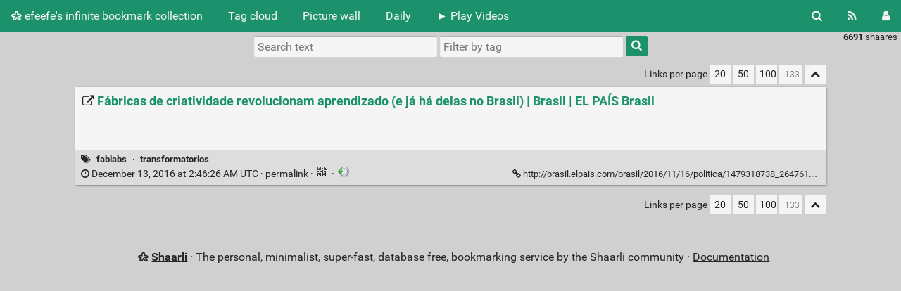

--- FILE ---
content_type: text/html; charset=utf-8
request_url: https://links.efeefe.me/?W-oWTg
body_size: 16572
content:
<!DOCTYPE html>
<html>
<head>
  <title>Fábricas de criatividade revolucionam aprendizado (e já há delas no Brasil) | Brasil | EL PAÍS Brasil - efeefe's infinite bookmark collection</title>
<meta http-equiv="Content-Type" content="text/html; charset=utf-8" />
<meta name="format-detection" content="telephone=no" />
<meta name="viewport" content="width=device-width, initial-scale=1">
<meta name="referrer" content="same-origin">
<link rel="alternate" type="application/atom+xml" href="https://links.efeefe.me/?do=atom" title="ATOM Feed" />
<link rel="alternate" type="application/rss+xml" href="https://links.efeefe.me/?do=rss" title="RSS Feed" />
<link href="tpl/default/./img/favicon.png" rel="shortcut icon" type="image/png" />
<link href="tpl/default/./img/apple-touch-icon.png" rel="apple-touch-icon" sizes="180x180" />
<link type="text/css" rel="stylesheet" href="tpl/default/./css/shaarli.min.css?v=5a42621f59fe2025d634238ac157f3ad1b9ef742bd4643952dc1010eed60df82" />

  <link type="text/css" rel="stylesheet" href="plugins/qrcode/qrcode.css?v=5a42621f59fe2025d634238ac157f3ad1b9ef742bd4643952dc1010eed60df82"/>


<link rel="search" type="application/opensearchdescription+xml" href="?do=opensearch" title="Shaarli search - efeefe's infinite bookmark collection"/>

  
  <meta property="og:title" content="Fábricas de criatividade revolucionam aprendizado (e já há delas no Brasil) | Brasil | EL PAÍS Brasil" />
  <meta property="og:type" content="article" />
  <meta property="og:url" content="https://links.efeefe.me/?W-oWTg" />
  
  <meta property="og:description" content="" />
  
    <meta property="og:image" content="https://links.efeefe.me/cache/thumb/11893e6acaca6d6a53eb2dd69c07edc5/7a1a101ad783e9a39285f991e377825d10ee2215125901.jpg" />
  
  
    <meta property="article:published_time" content="2016-12-13T02:46:26+00:00" />
    
  
  
    <meta property="article:tag" content="fablabs" />
  
    <meta property="article:tag" content="transformatorios" />
  


</head>
<body>
<div class="shaarli-menu pure-g" id="shaarli-menu">
  <div class="pure-u-lg-0 pure-u-1">
    <div class="pure-menu">
     <header role="banner">
      <a href="?" class="pure-menu-link shaarli-title" id="shaarli-title-mobile">
        <i class="fa fa-shaarli" aria-hidden="true"></i>
        efeefe's infinite bookmark collection
      </a>
      </header>
      <a href="#" class="menu-toggle" id="menu-toggle" aria-label="Menu"><s class="bar" aria-hidden="true"></s><s class="bar" aria-hidden="true"></s></a>
    </div>
  </div>
  <div class="pure-u-1">
    <div class="pure-menu menu-transform pure-menu-horizontal pure-g">
      <ul class="pure-menu-list pure-u-lg-5-6 pure-u-1">
        <li class="pure-menu-item pure-u-0 pure-u-lg-visible">
          <a href="?" class="pure-menu-link shaarli-title" id="shaarli-title-desktop">
            <i class="fa fa-shaarli" aria-hidden="true"></i>
            efeefe's infinite bookmark collection
          </a>
        </li>
        
        <li class="pure-menu-item" id="shaarli-menu-tags">
          <a href="?do=tagcloud" class="pure-menu-link">Tag cloud</a>
        </li>
        
          <li class="pure-menu-item" id="shaarli-menu-picwall">
            <a href="?do=picwall" class="pure-menu-link">Picture wall</a>
          </li>
        
        <li class="pure-menu-item" id="shaarli-menu-daily">
          <a href="?do=daily" class="pure-menu-link">Daily</a>
        </li>
        
          <li class="pure-menu-item shaarli-menu-plugin">
            <a
              
              
                href="#"
              
                title="Video player"
              
                id="playvideos"
              
                class="pure-menu-link"
              >
              ► Play Videos
            </a>
          </li>
        
        <li class="pure-menu-item pure-u-lg-0 shaarli-menu-mobile" id="shaarli-menu-mobile-rss">
            <a href="?do=atom" class="pure-menu-link">RSS Feed</a>
        </li>
        
          <li class="pure-menu-item pure-u-lg-0 shaarli-menu-mobile" id="shaarli-menu-mobile-login">
            <a href="?do=login" class="pure-menu-link">Login</a>
          </li>
        
      </ul>
      <div class="header-buttons pure-u-lg-1-6 pure-u-0 pure-u-lg-visible">
        <ul class="pure-menu-list">
          <li class="pure-menu-item" id="shaarli-menu-desktop-search">
            <a href="#" class="pure-menu-link subheader-opener"
               data-open-id="search"
               id="search-button" aria-label="Search" title="Search">
              <i class="fa fa-search" aria-hidden="true"></i>
            </a>
          </li>
          <li class="pure-menu-item" id="shaarli-menu-desktop-rss">
            <a href="?do=atom" class="pure-menu-link" title="RSS Feed" aria-label="RSS Feed">
              <i class="fa fa-rss" aria-hidden="true"></i>
            </a>
          </li>
          
            <li class="pure-menu-item" id="shaarli-menu-desktop-login">
              <a href="?do=login" class="pure-menu-link"
                 data-open-id="header-login-form"
                 id="login-button" aria-label="Login" title="Login">
                <i class="fa fa-user" aria-hidden="true"></i>
              </a>
            </li>
          
        </ul>
      </div>
    </div>
  </div>
</div>

<main id="content" class="container" role="main">
  <div id="search" class="subheader-form searchform-block header-search">
    <form method="GET" class="pure-form searchform" name="searchform">
      <input type="text" id="searchform_value" name="searchterm" aria-label="Search text" placeholder="Search text"
             
      >
      <input type="text" name="searchtags" id="tagfilter_value" aria-label="Filter by tag" placeholder="Filter by tag"
             
      autocomplete="off" data-multiple data-autofirst data-minChars="1"
      data-list="metareciclagem, xemele, memelab, colab, opendott, mobile, terraslivres, ubalab, metadev, metalearning, linux, estudiolivre, softwarelivre, wireless, geo, drupal, hipercortex, bricolabs, interface, urbe, lowtech, articulando, reuse, descentro, gambiologia, transformateria, video, copyleft, weblogs, redelabs, waste, gid, web2, oraculismo, repair, maci, radiolivre, musicalivre, tropixel, mdcc, livenodes, grafilab, midiatatica, zasf, tags, itinerancias, feeds, recycling, circular, commons, academialivre, folksonomies, podcast, cyberpunk, metamovel, metaserver, p2p, rss, berlin, software_livre, softwaresocial, reuse.city, eventos, ubuntu, wiki, cms, tecnomagia, games, circularity, pontos, platcoop, lixoeletronico, sei.eco, android, drupaleiros, wordpress, metarecursos, prisma, design, videolab, sustentabilidade, transformatorios, prismar, prov0s, iot, coletando, im, txtlab, fablabs, smart_cities, diy, geolivre, olpc, prototipagem, ewaste, mac, energialivre, makers, coop, desvio, google, voip, audiolab, ai, broadcast, impressora_3d, permacultura, mapas, eee, webdev, barcelona, corona, mutgamb, pale, semente, zerowaste, desurbe, torrent, arduino, ciencia_de_garagem, gambiarra, maemo, ajax, folksonomy, jabber, lenovo, lixo, privacidade, brasil, reciclagem, socialsoftware, ubatuba, web, 3d, e-waste, eeepc, fablab, repair_culture, 0, emergencia, giramundo, hardware_livre, hardwarelivre, x100e, metarede, n800, upcycling, ebooks, opensource, robotica, thingdata, blockchain, cidade, debian, hacker, bricoboat, data, fonte.wiki, inc.ubalab, itinerarios, reprap, system:unfiled, tablet, alix, barco, cidades_inteligentes, india, livros, mesh, msst, projetometafora, audio, bicicleta, cienciaabertaubatuba, ebook, gugle, maker_culture, bluetooth, ciclocultura, educacao, futuro, hackerspaces, inovacao, mar, openness, twitter, agua, algo, code23, gps, pd, pml, polis, sei, singularidade, tvlivre, acervos, caos, catadores, china, cienciaaberta, educação, gis, internet, microreciclagem, open_source, pirata, redes_sociais, som, vlog, antropoceno, bt, cli, decolonialismo, economia, germany, imaginarios, linha_de_comando, lyx, maedagua, maker, memergencia, policy, tcts, africa, biopunk, consertos, discourse, e-learning, elearning, fontes, oceano, recirculation, sci-fi, scifi, sensores, sms, thingwiki, tipografia, agregador, barcolab, bibliotecas, bitcoin, crowdfunding, delicious, diybio, energia, maintenance, making, mimosa, mozilla, projetos, shanzhai, shell, thinkpad, tv, voz, web3, x220, 3d_printer, anarquitetura, augmented_reality, bike, capitalismo, cidades, cloud, eco, fabcity, firefox, mapeamento, mediawiki, microcredito, mp3, mpd, open, radiolab, raspi, realidade_aumentada, reuso, secondlife, shenzhen, social, solarpunk, symbian, touchscreen, wave, chatterbot, cmvc, creativecommons, culturalivre, desktop, digital, economia_criativa, educaãƒâ§ãƒâ£o, embedded, energia_solar, faircoin, fashion, flash, hacklabs, ipad, irc, makerspaces, meio_ambiente, microblogging, midi, recursos, search, streaming, thin_client, uk, webdesktop, aprendizados, arte, capitalism, carro_eletrico, chatbot, city, climate, cmsi, co-leadership, coletora, comum, democracia, drones, e61, ecologia, economia_circular, edupunk, email, empreendedorismo, epub, estrada, feminist, ficcao, gaivotafm, gia, gig, greendeal, hacking, hacklab, ifixit, inovação, metaong, mobilidade, news, nuvem, osm, parentes, plasticos, rea, rede, remix, solar, squat, stream, sugar, ter, tex, voice, wikipedia, acx100, aiml, amazon, aprendizadodistribui, ar, art, baiacu, celular, ciencia_comunitaria, cluetrain, culturadigital, eeexubuntu, ei, energia_alternativa, finland, gmail, gnome, h5p, icecast, ict4d, inclusaodigital, indigena, infralogica, iphone, jack, jornalismo, km, ltsp, metapub, nis, nokia, oer, opendata, openstreetmap, pdf, pesquisa, pkm, platform, politica, product-passports, redes, rei, reuse_commons, righttorepair, rural, screencasting, simondon, texto, trip, txt, umwelt, valudata, wii, youtube, zd1211, EU, aliados, aliadxs, apad, audiolivre, beagleboard, blogs, buglabs, care, carro, carro_livre, codeiros, colmeia, compostagem, css, cuba, cultura, culturadigitalbr, dados, desempenho, dev, dj, doughnut, e-i, fediverse, futurismo, gafam, gentrificacao, hackers, inovação_socioecológica, kindle, klogs, latex, maintainers, microblog, midia_tatica, moeda_alternativa, mutirao, mysql, ocupeubatuba, opensailing, oscar, pirataria, pixelache, plastic, puredata, radio, rautu, recycle, research, right, robo, smartq, socialnetworks, software, spiral, submapas, surveillance, tacc, telepatia, tts, ux, weee, wifi, Berlim, afrofuturismo, algoracism, anarquismo, animacao, antenas, apache, app, apropriacao, arquitetura, arquivos, asterisk, autonomia, autonomias, bikes, blogapi, browser, capital, chat, comunidadesonline, conhecimentolivre, construindo, construtivismo, crypto, cultura_digital, dashboard, dataset, dbe, desenvolvimento, dhtml, dinheiro, dla, dunbar, e.valudata, egonet, energia_livre, fabricação, fair.coop, fake, ficãƒæ’ã‚â§ãƒæ’ã‚â£o_cientãƒæ’ã‚, filmes, flusser, foaf, food, generosidade, greentech, guarani, hipertexto, horta, interfaces, internet_tablet, ir, k300, kinect, locative, mercados, midia, mit, moeda_social, moodle, multitouch, nanonote, nc10, netbook, ninho, openwrt, owncloud, piratas, precious_plastic, processing, qgis, qi, rfid, robos, sauna, sf, sigil, software_social, startup, tilemill, to, transformatorio, transformatéria, transmediale, transmissa, transparencia, upnp, urt, valoriste, videos, vlogs, webcam, webmail, webquest, xmpp, yukhui, 3g, aberta, aceleracionismo, adsense, amarino, anotacoes, apple, aprendizado_distribuido, aprendizadodistribuido, backup, bambu, benkler, biblioteca, bicimaquinas, bioregion, blogosfera, borges, bot, bricolage, browsers, bug, camelo, camisetando, carrolivre, cartografia, catalunya, chd, cidades_criativas, ciencia, ciencia_de_bairro, cinema, citara, cities, ciência, cm10, cmv, codigo_livre, coltan, coltanblood, community, complexidade, comunidades_online, conectividade, conspire, cradletocradle, criatividade, crise, cursos, cyanogen, data_sovereignty, desvios, dharavi, diaspora, distributed-design, dokuwiki, dpgs, drush, dvd, ecovilas, eletronica, escola_de_inventores, espacolivre, floresta, floss, fotolab, gambipunk, gentenomia, geocaching, govlab, graffitti, grafico, gsm, guattari, gugou, hackerspace, hacklab_pa, handheld, health, html5, ibm, icsa, id, incineration, industrias_criativas, industry, infrafisica, installfest, inteligencia_artificial, iopener, javascript, labs, lavits, lifelog, links, mail, markdown, materiais, mediabox, medialab, memoria, memãƒâ©tica, metadados, metadeb, metaprodutos, mining, minipc, mint, mocambos, mumbai, myspace, n810, n900, namidia, narrowcast, net_neutrality, netbooks, obsolescencia, okupas, oneiric, opengov, openmoko, openspectrum, palm, pan, permapunk, pet, politeia, post-growth, privacy, prototyping, radioslivres, rag, rede_social, redemexe, redes_federadas, restart, ruby, sampa, samples, samsung, second-hand, servidor, sheevaplug, sidewalk, skype, solo, ssh, tech, tecnologia, tecnologia_social, ted, tedx, telefonia, thacker, triade, turismo, uber, universal-registry, universidade_pirata, vcd, venture_communism, videolivre, vodcast, waterlab, wikis, wrt, wrt54g, xbmc, Airbnb, Egypt, Kenya, Nairobi, acervo, acesso, acpi, adhoc, agenda, agregadores, agrolab, algoritmos, alice, amazonia, amd, amsterdam, anarquivos, antropologia, aprendizado_distribuãƒâ­do, aquaponia, archiving, arquitetura_emergente, arquivo, arte_de_rua, asia, astronomia, ativismo, atom, australia, baixacultura, barbrook, barlow, bash, baudrillard, bergson, bespin, bibtex, big_data, binaural, biohacking, biolab, biorregioes, blender, bricovan, buen_vivir, burnstation, busaohacker, canada, carro_elãƒâ©trico, carros, cdbr, cerebro, cf, chile, chrome, ciborgue, cidades_verdes, cidadã, ciencia_amadora, cigac, cineclube, codigo_aberto, colaboracao, coletar, comix, computacao_fisica, conectivismo, conhecimento_livre, containers, contra-arquivos, conversacoes, cooperativas_de_crédito, crafts, creative_industries, critical, cryptocurrencies, cryptocurrency, csv, cultura_livre, cv, cyborg, dados_abertos, dao, darkice, datasets, decrescimento, design_thinking, disco, django, dlna, documentarios, doutorado_pirata, dpp, ductiles, dundee, e-ink, ead, economy, educaãƒæ’ã‚â§ãƒæ’ã‚â£o, eink, eletricidade, elgg, energialive, enlightenment, escambo, escola, escolas, escrevendo, escritorio, espanha, espaço, espectro_aberto, etanol, etica_hacker, etnografia, evernote, fab25, fabricação_digital, facebook, fairbnb, festivais, fic, fiction, fixed, fixfest, flickr, fonts, foodwaste, foss, freedos, gamer_theory, garage_science, gedit, geladeira, gibson, gimp, github, glass, glog, gogoboard, gos, gov, governance, grafi, greader, greennewdeal, guerra, gugla, guifibr, hack, hackteria, hand, hardware, hmd, horta_vertical, howto, ia, id21, ideologia_californiana, ilich, imersivo, indigenous, infornalha, infrastructure, inkscape, inovaãƒâ§ãƒâ£o, intergalaticos, internet_of_things, intuicao, iptables, iptv, ishades, iso, jolicloud, junk, karma, kernel, krenak, labsurlab, labtolab, lamime, laptop, lasercutter, lastmile, latam, latour, lca, lean, lifestream, lighttpd, linda-geo, lindageo, linux_mint, liquidware, litoral, livre, livro, lmde, locative_media, london, madrid, makerspace, marinho, marx, mastodon, maverick, medialabs, mermaid, metajogo, microformatos, microformats, micropagamentos, mineração, mmm, monitoramento, multimidia, municipalismo, musica, mutirologia, mídia, nantes, neoliberalismo, netlabel, netlabels, no_ar, nxserver, ogg, okupa, ondas_cerebrais, open_hardware, open_source_hardware, opencv, opendot, opera, org, orkut, os, oshw, oslr, paraty, participacao, paulo_freire, performance, php, platoniq, pm, podcasts, powerpc, procomum, projetor, propotyper, psipunk, psp, ptbr, pub, publicgood, r2r, radio_digital, ragpicker, raspberry_pi, raspberrypi, reblog, rede_mexe, redmatrix, referencia, refurbishment, rematriar, renda_basica_universal, repaircafe, rio, rita, robot, robãƒâ³tica, rpg, salvagepunk, saude, scrap, screencast, scuttle, second, seguranãƒâ§a, segurança, server, sig, skin, slum, smartphones, smoothcity, social_network, south, sovereignty, sox, spam, stack, starlink, steampunk, streetart, submidialogia, subutai, syndication, tacticaltech, taxonomias, tc-ts, teclado, tecnodiversidade, terceirosetor, territorio, textiles, textlab, themes, thin_clients, things, tilestream, tinkering, tool_library, toronto, totem, touchbook, trabalho, tracking, transporte, tune, umpc, urbanismo, usabilidade, vaio, vidcast, videoblog, videowall, vigilância, vj, vjaying, volksbeamer, wearables, weblog, wimax, wsis, x_server, xamanismo, xml, xserver, xubuntu, zareason, zcontrol, zebras, zen, zigbee, zipit, zwave, 1201t, 3m, APIs, Argentina, Belo, Bey, Dawood, France, Hakim, Itaipu, Lula, Monte, SDGs, TAZ, Tasmania, abntex, acampadas, access_space, acessibilidade, acquia, actor, ad-hoc, adafruit, affiliate, agrofloresta, air, aksioma, aleph, alexa, aloe, alquimia, alucinando, amazofuturismo, amazonida, américa_latina, ancestralidade, and, angra, animacoes, animaãƒâ§ãƒâ£o, anticolonial, antihype, antropofagia, apc, appropedia, apps, aprendizado, apresentacoes, apt, archivebox, ardour, argo, arm, arquiteto_descalãƒâ§o, artcenter, arte-ciencia, arte_eletronica, arte_em_rede, artemov, artesanato, asch, ascii, astrologia, asus, ativistinhas, atlas.ti, augmented_reality_, augmentedreality, autodidatismo, autolabs, avbox, baixatecnologia, baobaxia, barcode, barcolabs, basel, basurama, bateria, batman, bbc, beakman, behaviour, ben, bertram, bic, bici, bicicletas, bigtech, bigweld, bike=bikes, bioconstrução, biomaterials, biomimicry, bios, biosphere2, biotech, biotecnologia, birdwatch, black, bliki, blm, blog_api, bloglines, bluesky, boat, bolivia, bone, bookmarks, bootremoto, bootstrap, botanica, boto, bots, bozo, br, brain, brain_interface, bricolab, bricolache, bricotecnologia, broacast, broadband, bruce_sterling, bsd, building, bullshit, burning_man, busca, cables, cabo_verde, cachoeiras, cad, calculo, calibre, californiana, camelozismo, cameras, campinas, campinho, canoas, cantenna, canvas, capoeira, carputer, cartografias, casa, catadora, cauã, caverna, cell, censura, centrifugação, cerveja, cgt, chain, change, chili, chinelo, chips, chrome_os, chromeos, chromium, cibercultura, cibernetics, ciborg, ciclo_produtivo, cidade_criativa, cidades_digitais, ciecia_comunitaria, ciencia_livre, cinelab, cinelivre, circularidade, cisco, ckan, ckeditor, clark, claytronics, cli-fi, cmpc, cobalt, code, cognopolis, cohousing, colab._articulando, colab._hipercortex, colaborativa, colaboraãƒâ§ãƒâ£o, colonialismo, com, combustiveis_alterna, comedia, comet, comics, comida, compartilhando, compilar, computadores, comsat, comunicaãƒâ§ãƒâ£o, comunismo, congo, construãƒâ§ãƒâ£o, consumo, container, contas, conversations, converse, coordenadas, copa, costa, council, coworking, cripto, criptoparty, crises, criticalrawmaterials, criticism, crm, crontab, crowdsourcing, cuidado, cultura_maker, culturejamming, cummings, cups, cupula, curriculomordes, curtas, d-lab, danãƒâ§a, dataviz, debord, debt, defy_plus, del.icio.us, deleuze, democracy, dengue, desastres, descartografia, desenvolvimento_sustentavel, desescolarizando, design_livre, desigualdade, devolts, diablo, digitalid, digitalpublicgood, din, dinheirodigital, direitos, discard, dislexia, distopia, distros, diversidadecultural, dnsmasq, docker, doctorow, doctrine, documentação, download, dowse, drc, dresden, drivers, drupal7, ds, dtp, dual-head, e17, e51, e71, easter_eggs, ebay, ecologias, economics, ecotech, ecuador, editor_de_texto, editora, edubuntu, eduwise, eeg, ekiga, eleicoes, elonex, emergencias, emotiv, empreendedorismo_social, endowment, energiaalternativa, engenharia, english, ente, environment, epic, epu, ereaders, esperanto, espiral, espiritualidade, esporos, estereoscopia, estudios, estuidiolivre, ethanol, etimologia, evento, excess, exoesqueleto, extensions, extinction, fab, fabrication, fair, faircoop, fairphone, fanon, farm, fbr, fct, feedapi, feito_em_casa, ffserver, fibra, ficcao_cientifica, fieldwork, filipinas, fim_do_mundo, fisica, fisicaquantica, fixcamp, fixperts, flatpak, flip, flok, flop, fluxos, flv, focuswriter, fog, foodlab, forest_schools, forum, foto, fotos, foucault, fractais, franklin_street, frança, fred_turner, free, freeeee, freenas, freenx, frilas, ftp, fujitsu, fundos, fungo, funkycam, futureeverything, futuros_imaginãƒâ¡rios, g1, gadget, gama, gambialogia, gana, gastronomia, gaviotas, geeks, geexbox, genetnomia, geocities, geografia_experimental, gestures, ghc, gids, gif, gil, github-pages, gits, globalismo, glonass, gnu_affero, goggles, google_earth, google_reader, googletalk, goteo, gov2, gpad, gpl, grafiab, grafite, grafoconexo, graph, gratis, grav, grounded-theory, groupware, guarany, gugol, guima, gumstix, h2020, hacks, hackthedj, hacktivism, hacktivismo, havaianas, hawkboard, hci, hd-dvd, helsinki, herbário, hidroeletrica, hidroponia, hiperlab, historia, historia_das_coisas, histãƒâ³ria_oral, holux, home_automation, homeless, hoppala, html, human, huxley, hydrogen, hype, i-patriot, identidade, identidadedigital, identity, identity2, ideologia, idh, idjc, igf, illich, ilusionismo, imap, imobilidade, impressao, inclusãƒâ£ã‚â£o_digital, incom, inconexao, industrial, indústrias_criativas, infinito, infográfico, informaãƒâ§ãƒâ£o, informãƒâ¡tica, infraestrutura, infralivre, infrared, instantmessenger, intel, inteligencia_artific, inteligãƒâªncia, interactivos, intercambio, intercâmbio, inventory, iopa, ios, iot_council, ipfs, ipobre, ironia, islamismo, italia, itinerários, itu, itx, jaaga, jaiku, jailbreak, jangada, japãƒâ£o, jaunty, java, jazz, jc012, jennyodell, joplin, jornalismo_online, joypad, joystick, jugaad, kdenlive, keyboard, kino, kintsugi, kits, kleinanzeigen, knol, kolkata, lablabs, lamps, landfill, layar, lcd, ldap, left, lego, leitura, letramento, leviathan, lexmark, leydemedios, libreoffice, licencas, lifebook, lifebox, lift, lighty, lilypad, limate-kic, linkania, linux.metareciclagem, linuxdesktop, listas, livecd, locast, locativo, lomo, lorea, lsl, lumenlab, lumiar, luz, lyft, m-audio, m1000c, macos, macumba, macumbapunk, mafia, mailman, make-waste-visible, makemag, manchester, mandelbrot, manifesto, manifesto_hacker, manufacturing, manufatura_local, map, mapa, masturbacao, mata-atlantica, materials, mattereum, mcdonalds, mdcc_efeefe, meareciclagem, medicina, medicina_comunitaria, meego, meemlab, membrana, meme, memelab., memeleb, memetica, memex, memory_card, memória, mendeley, menssheds, meraki, metade, metal, metamitos, metanavegacao, meteorologia, meumeme, mexico, micelio, microblogs, microcrãƒâ©dito, microsoft, mid, midia_locativa, migracao, mindmap, mindmaps, mines, minidlna, minix, miolos, mirror, mitoreciclagem, mobiliario, mobilis, moblin, moko, mondragon, money, monitores, mooc, moradia, morin, morozov, mosquitos, motog, motorola, mouse, movement, movimento_hacker, mpc, mplayer, multimãƒâ­dia, multiterminal, multitude, mundo, mutiron, mutirão, my-ci, mão, mãƒâ­dia, mãƒâ­dia_locativa, mãƒæ’ã‚â­dia_tãƒæ’ã‚â¡tica, mídia_tática, nada, nadismo, nano, nanostation, naomiklein, narrativas, nas, nature, nautilus, navegadores, navegar, navegação, nazi, negri, netarte, netsukuku, networked_hacklab, new, new_aesthetic, newbauhaus, newyork, nextcloud, nginx, nintendo_ds, nitinol, nixnote, nochmall, noise, nomadismo, nonprofit, nook, nosidewalk, nothing, noticias, nova_estetica, nx, obama, objetos, objetos_educacionais, oblong, obra, obs-studio, observ, obsolescência, occam, ocr, odt, offgrid, oficinas, ogg_theora, oiticia, ontologia, onu, open_source_hardware_, openbiz, opencloud, opencommons, opencourseware, openedx, openid, openlayers, openodott, openoffice, openscience, opensocial, openweb, oracle, orbit, organismo, orgnets, origami, orwell, ourmedia, overclock, ozone, p&amp;d, padrãƒâµes_abertos, paineis_solares, pakistan, palermo, palmas, palãƒâª, pandoc, panspermia, papel_e_caneta, paralelo, paulofreire, pave, pc, pcbsd, pcpopular, pcs, pdftk, pdp, pedagogias, pedagogias_alternativas, pendrive, pesca, pescadores, petroleo, piaget, pidgin, pidip, planetas, plantas, plataforma, platcap, pluviometros, plástico, plásticos, pnrs, podcasting, politicaspublicas, poluicao, poluiãƒâ§ãƒâ£o_sonora, polãƒâ­ticalãƒâ§ativismo, pomar, pontogov, portãƒâ¡teis, post-cyberpunk, postcolonial, postcyberpunk, praça, precariado, preppers, produtividade, programacao, programaãƒâ§ãƒâ£o, project, prorotipagem, protoboard, prov0s._midiatatica, prov0saction, proyectos, psone, public, publicaãƒâ§ãƒâ£o, publicação, pubsub, pubsubhubbub, punk, puppy, puredate, pyserial, qemu, quantum, quilombo, rabbits, radcom, radiografia, radiohead, rails, raio_x, randismo, raquerismo, rdm, rdsl, re-publica, reactable, realtime, recovery, recursivity, red5, rede_elãƒâ©trica, redelitoral, redeslivres, reduce, reemploi, referencias, refuse, registro, remake, remanufacture, renda_basica, rep-rap, reputacao, reputaãƒâ§ãƒâ£o, residencia, residencias, residências, resiliencia, resistance, reus, reuse_dataset, reveal, revver, rheingold, ricardo_rosas, richard_florida, ridesharing, rights, rizoma, robotica_livre, robots, robãƒâ´, rompr, root, roque, rosalux, rua, ruas, ruby_on_rails, s2s, s60, satelite, satellite, satélite, saúde, scarcity, schooling, scotland, screen, screencapture, script, scsi, seedstudio, segunda, seguranca, semiotica, semiotics, sesc, setorpublico, sevirismo, sewage, sharepair, sharing, shock, shops, siftables, simcity, simputer, sindicato, slack, slides, slow, smartbook, smarthome, smartmobs, soberania, socialnetwork, software_educacional, softwarelivre_livre, soil, sol, solda, solid, sooc, source, spacelab, span, sparkfun, spimes, spoc, spyropedia, ssd, startups, stellarium, sterling, stevenjohnson, storage, storytelling, streambox, sts, sugar._x-o, sunspot, superfeedr, suporte, supply, surf, suspend, svcd, svg, sxip, synfig, systems, t480, tailandia, tainacan, tcos, technodiversity, technorati, techshops, tecnobrega, tecnosocialismo, tela_preta, tempo, terminal_burro, terminalburro, terras, text_to_speech, textos, theora, thinkfan, ti, tijolos, tim, timor_leste, toolkit, tortuga, transition_towns, transiton_towns, trolls, truetype, trust, tuning, tupi, turing, turku, tv_digital, twisted, txtlivre, typewriter, ubalaba, ubatubacc, ubi, ubuntustudio, uca, ui, uncommons, unicorn, union, unite, unity, unschooling, urban, usb, ushahidi, usrp, ustream, utopia, v7, vaant, vagrant, vale_do_silício, valooe, value, valuer, vaquinha, veleiros, vetor, vga, vibe-coding, videoblogging, videoconferencia, videogame, vigilancia, virtual, vlc, voyage, vpn, w3c, war, warchalking, waste_bank, waste_pickers, waste_prevention, waterpod, wearable, web_semantica, web_services, webcast, webdesign, webduino, webjay, weblab, weblogs._hipercortex, webos, webtop, weird, wepad, wiimote, wikifarm, wikifiction, win32, windowmanager, wine, wintercamp, wolfram, wpmu, wwan, wwf, x10, x1195, xduino, xen, xnet, xondaro, xorg, xplanet, xt1068, yahoo, yanomami, yomango, yunohost, z-wave, zalando, zappa, zenn, zeroconf, zettelkasten, 1, 2, "
      >
      <button type="submit" class="search-button" aria-label="Search"><i class="fa fa-search" aria-hidden="true"></i></button>
    </form>
  </div>
  <div id="actions" class="subheader-form">
    <div class="pure-g">
      <div class="pure-u-1">
        <a href="" id="actions-delete" class="button">
          <i class="fa fa-trash" aria-hidden="true"></i>
          Delete
        </a>&nbsp;
        <a href="" class="actions-change-visibility button" data-visibility="public">
          <i class="fa fa-globe" aria-hidden="true"></i>
          Set public
        </a>&nbsp;
        <a href="" class="actions-change-visibility button" data-visibility="private">
          <i class="fa fa-user-secret" aria-hidden="true"></i>
          Set private
        </a>
      </div>
    </div>
  </div>
  
    <form method="post" name="loginform">
      <div class="subheader-form header-login-form" id="header-login-form">
        <input type="text" name="login" aria-label="Username" placeholder="Username" >
        <input type="password" name="password" aria-label="Password" placeholder="Password" >
        <div class="remember-me">
          <input type="checkbox" name="longlastingsession" id="longlastingsession" checked>
          <label for="longlastingsession">Remember me</label>
        </div>
        <input type="hidden" name="token" value="3fb71ef2262ff25b80795c8dedef017dd8bead02">
        <input type="hidden" name="returnurl">
        <input type="submit" value="Login">
      </div>
    </form>
  






  <div class="clear"></div>


<div class="linkcount pure-u-0 pure-u-lg-visible">
  
  <span class="strong">6691</span> shaares
  
  
</div>

<input type="hidden" name="token" value="3fb71ef2262ff25b80795c8dedef017dd8bead02">
<div id="search-linklist" class="searchform-block search-linklist">

  <form method="GET" class="pure-form searchform" name="searchform">
    <input type="text" name="searchterm" class="searchterm" aria-label="Search text" placeholder="Search text"
           
    >
    <input type="text" name="searchtags" class="searchtags" aria-label="Filter by tag" placeholder="Filter by tag"
           
    autocomplete="off" data-multiple data-autofirst data-minChars="1"
    data-list="metareciclagem, xemele, memelab, colab, opendott, mobile, terraslivres, ubalab, metadev, metalearning, linux, estudiolivre, softwarelivre, wireless, geo, drupal, hipercortex, bricolabs, interface, urbe, lowtech, articulando, reuse, descentro, gambiologia, transformateria, video, copyleft, weblogs, redelabs, waste, gid, web2, oraculismo, repair, maci, radiolivre, musicalivre, tropixel, mdcc, livenodes, grafilab, midiatatica, zasf, tags, itinerancias, feeds, recycling, circular, commons, academialivre, folksonomies, podcast, cyberpunk, metamovel, metaserver, p2p, rss, berlin, software_livre, softwaresocial, reuse.city, eventos, ubuntu, wiki, cms, tecnomagia, games, circularity, pontos, platcoop, lixoeletronico, sei.eco, android, drupaleiros, wordpress, metarecursos, prisma, design, videolab, sustentabilidade, transformatorios, prismar, prov0s, iot, coletando, im, txtlab, fablabs, smart_cities, diy, geolivre, olpc, prototipagem, ewaste, mac, energialivre, makers, coop, desvio, google, voip, audiolab, ai, broadcast, impressora_3d, permacultura, mapas, eee, webdev, barcelona, corona, mutgamb, pale, semente, zerowaste, desurbe, torrent, arduino, ciencia_de_garagem, gambiarra, maemo, ajax, folksonomy, jabber, lenovo, lixo, privacidade, brasil, reciclagem, socialsoftware, ubatuba, web, 3d, e-waste, eeepc, fablab, repair_culture, 0, emergencia, giramundo, hardware_livre, hardwarelivre, x100e, metarede, n800, upcycling, ebooks, opensource, robotica, thingdata, blockchain, cidade, debian, hacker, bricoboat, data, fonte.wiki, inc.ubalab, itinerarios, reprap, system:unfiled, tablet, alix, barco, cidades_inteligentes, india, livros, mesh, msst, projetometafora, audio, bicicleta, cienciaabertaubatuba, ebook, gugle, maker_culture, bluetooth, ciclocultura, educacao, futuro, hackerspaces, inovacao, mar, openness, twitter, agua, algo, code23, gps, pd, pml, polis, sei, singularidade, tvlivre, acervos, caos, catadores, china, cienciaaberta, educação, gis, internet, microreciclagem, open_source, pirata, redes_sociais, som, vlog, antropoceno, bt, cli, decolonialismo, economia, germany, imaginarios, linha_de_comando, lyx, maedagua, maker, memergencia, policy, tcts, africa, biopunk, consertos, discourse, e-learning, elearning, fontes, oceano, recirculation, sci-fi, scifi, sensores, sms, thingwiki, tipografia, agregador, barcolab, bibliotecas, bitcoin, crowdfunding, delicious, diybio, energia, maintenance, making, mimosa, mozilla, projetos, shanzhai, shell, thinkpad, tv, voz, web3, x220, 3d_printer, anarquitetura, augmented_reality, bike, capitalismo, cidades, cloud, eco, fabcity, firefox, mapeamento, mediawiki, microcredito, mp3, mpd, open, radiolab, raspi, realidade_aumentada, reuso, secondlife, shenzhen, social, solarpunk, symbian, touchscreen, wave, chatterbot, cmvc, creativecommons, culturalivre, desktop, digital, economia_criativa, educaãƒâ§ãƒâ£o, embedded, energia_solar, faircoin, fashion, flash, hacklabs, ipad, irc, makerspaces, meio_ambiente, microblogging, midi, recursos, search, streaming, thin_client, uk, webdesktop, aprendizados, arte, capitalism, carro_eletrico, chatbot, city, climate, cmsi, co-leadership, coletora, comum, democracia, drones, e61, ecologia, economia_circular, edupunk, email, empreendedorismo, epub, estrada, feminist, ficcao, gaivotafm, gia, gig, greendeal, hacking, hacklab, ifixit, inovação, metaong, mobilidade, news, nuvem, osm, parentes, plasticos, rea, rede, remix, solar, squat, stream, sugar, ter, tex, voice, wikipedia, acx100, aiml, amazon, aprendizadodistribui, ar, art, baiacu, celular, ciencia_comunitaria, cluetrain, culturadigital, eeexubuntu, ei, energia_alternativa, finland, gmail, gnome, h5p, icecast, ict4d, inclusaodigital, indigena, infralogica, iphone, jack, jornalismo, km, ltsp, metapub, nis, nokia, oer, opendata, openstreetmap, pdf, pesquisa, pkm, platform, politica, product-passports, redes, rei, reuse_commons, righttorepair, rural, screencasting, simondon, texto, trip, txt, umwelt, valudata, wii, youtube, zd1211, EU, aliados, aliadxs, apad, audiolivre, beagleboard, blogs, buglabs, care, carro, carro_livre, codeiros, colmeia, compostagem, css, cuba, cultura, culturadigitalbr, dados, desempenho, dev, dj, doughnut, e-i, fediverse, futurismo, gafam, gentrificacao, hackers, inovação_socioecológica, kindle, klogs, latex, maintainers, microblog, midia_tatica, moeda_alternativa, mutirao, mysql, ocupeubatuba, opensailing, oscar, pirataria, pixelache, plastic, puredata, radio, rautu, recycle, research, right, robo, smartq, socialnetworks, software, spiral, submapas, surveillance, tacc, telepatia, tts, ux, weee, wifi, Berlim, afrofuturismo, algoracism, anarquismo, animacao, antenas, apache, app, apropriacao, arquitetura, arquivos, asterisk, autonomia, autonomias, bikes, blogapi, browser, capital, chat, comunidadesonline, conhecimentolivre, construindo, construtivismo, crypto, cultura_digital, dashboard, dataset, dbe, desenvolvimento, dhtml, dinheiro, dla, dunbar, e.valudata, egonet, energia_livre, fabricação, fair.coop, fake, ficãƒæ’ã‚â§ãƒæ’ã‚â£o_cientãƒæ’ã‚, filmes, flusser, foaf, food, generosidade, greentech, guarani, hipertexto, horta, interfaces, internet_tablet, ir, k300, kinect, locative, mercados, midia, mit, moeda_social, moodle, multitouch, nanonote, nc10, netbook, ninho, openwrt, owncloud, piratas, precious_plastic, processing, qgis, qi, rfid, robos, sauna, sf, sigil, software_social, startup, tilemill, to, transformatorio, transformatéria, transmediale, transmissa, transparencia, upnp, urt, valoriste, videos, vlogs, webcam, webmail, webquest, xmpp, yukhui, 3g, aberta, aceleracionismo, adsense, amarino, anotacoes, apple, aprendizado_distribuido, aprendizadodistribuido, backup, bambu, benkler, biblioteca, bicimaquinas, bioregion, blogosfera, borges, bot, bricolage, browsers, bug, camelo, camisetando, carrolivre, cartografia, catalunya, chd, cidades_criativas, ciencia, ciencia_de_bairro, cinema, citara, cities, ciência, cm10, cmv, codigo_livre, coltan, coltanblood, community, complexidade, comunidades_online, conectividade, conspire, cradletocradle, criatividade, crise, cursos, cyanogen, data_sovereignty, desvios, dharavi, diaspora, distributed-design, dokuwiki, dpgs, drush, dvd, ecovilas, eletronica, escola_de_inventores, espacolivre, floresta, floss, fotolab, gambipunk, gentenomia, geocaching, govlab, graffitti, grafico, gsm, guattari, gugou, hackerspace, hacklab_pa, handheld, health, html5, ibm, icsa, id, incineration, industrias_criativas, industry, infrafisica, installfest, inteligencia_artificial, iopener, javascript, labs, lavits, lifelog, links, mail, markdown, materiais, mediabox, medialab, memoria, memãƒâ©tica, metadados, metadeb, metaprodutos, mining, minipc, mint, mocambos, mumbai, myspace, n810, n900, namidia, narrowcast, net_neutrality, netbooks, obsolescencia, okupas, oneiric, opengov, openmoko, openspectrum, palm, pan, permapunk, pet, politeia, post-growth, privacy, prototyping, radioslivres, rag, rede_social, redemexe, redes_federadas, restart, ruby, sampa, samples, samsung, second-hand, servidor, sheevaplug, sidewalk, skype, solo, ssh, tech, tecnologia, tecnologia_social, ted, tedx, telefonia, thacker, triade, turismo, uber, universal-registry, universidade_pirata, vcd, venture_communism, videolivre, vodcast, waterlab, wikis, wrt, wrt54g, xbmc, Airbnb, Egypt, Kenya, Nairobi, acervo, acesso, acpi, adhoc, agenda, agregadores, agrolab, algoritmos, alice, amazonia, amd, amsterdam, anarquivos, antropologia, aprendizado_distribuãƒâ­do, aquaponia, archiving, arquitetura_emergente, arquivo, arte_de_rua, asia, astronomia, ativismo, atom, australia, baixacultura, barbrook, barlow, bash, baudrillard, bergson, bespin, bibtex, big_data, binaural, biohacking, biolab, biorregioes, blender, bricovan, buen_vivir, burnstation, busaohacker, canada, carro_elãƒâ©trico, carros, cdbr, cerebro, cf, chile, chrome, ciborgue, cidades_verdes, cidadã, ciencia_amadora, cigac, cineclube, codigo_aberto, colaboracao, coletar, comix, computacao_fisica, conectivismo, conhecimento_livre, containers, contra-arquivos, conversacoes, cooperativas_de_crédito, crafts, creative_industries, critical, cryptocurrencies, cryptocurrency, csv, cultura_livre, cv, cyborg, dados_abertos, dao, darkice, datasets, decrescimento, design_thinking, disco, django, dlna, documentarios, doutorado_pirata, dpp, ductiles, dundee, e-ink, ead, economy, educaãƒæ’ã‚â§ãƒæ’ã‚â£o, eink, eletricidade, elgg, energialive, enlightenment, escambo, escola, escolas, escrevendo, escritorio, espanha, espaço, espectro_aberto, etanol, etica_hacker, etnografia, evernote, fab25, fabricação_digital, facebook, fairbnb, festivais, fic, fiction, fixed, fixfest, flickr, fonts, foodwaste, foss, freedos, gamer_theory, garage_science, gedit, geladeira, gibson, gimp, github, glass, glog, gogoboard, gos, gov, governance, grafi, greader, greennewdeal, guerra, gugla, guifibr, hack, hackteria, hand, hardware, hmd, horta_vertical, howto, ia, id21, ideologia_californiana, ilich, imersivo, indigenous, infornalha, infrastructure, inkscape, inovaãƒâ§ãƒâ£o, intergalaticos, internet_of_things, intuicao, iptables, iptv, ishades, iso, jolicloud, junk, karma, kernel, krenak, labsurlab, labtolab, lamime, laptop, lasercutter, lastmile, latam, latour, lca, lean, lifestream, lighttpd, linda-geo, lindageo, linux_mint, liquidware, litoral, livre, livro, lmde, locative_media, london, madrid, makerspace, marinho, marx, mastodon, maverick, medialabs, mermaid, metajogo, microformatos, microformats, micropagamentos, mineração, mmm, monitoramento, multimidia, municipalismo, musica, mutirologia, mídia, nantes, neoliberalismo, netlabel, netlabels, no_ar, nxserver, ogg, okupa, ondas_cerebrais, open_hardware, open_source_hardware, opencv, opendot, opera, org, orkut, os, oshw, oslr, paraty, participacao, paulo_freire, performance, php, platoniq, pm, podcasts, powerpc, procomum, projetor, propotyper, psipunk, psp, ptbr, pub, publicgood, r2r, radio_digital, ragpicker, raspberry_pi, raspberrypi, reblog, rede_mexe, redmatrix, referencia, refurbishment, rematriar, renda_basica_universal, repaircafe, rio, rita, robot, robãƒâ³tica, rpg, salvagepunk, saude, scrap, screencast, scuttle, second, seguranãƒâ§a, segurança, server, sig, skin, slum, smartphones, smoothcity, social_network, south, sovereignty, sox, spam, stack, starlink, steampunk, streetart, submidialogia, subutai, syndication, tacticaltech, taxonomias, tc-ts, teclado, tecnodiversidade, terceirosetor, territorio, textiles, textlab, themes, thin_clients, things, tilestream, tinkering, tool_library, toronto, totem, touchbook, trabalho, tracking, transporte, tune, umpc, urbanismo, usabilidade, vaio, vidcast, videoblog, videowall, vigilância, vj, vjaying, volksbeamer, wearables, weblog, wimax, wsis, x_server, xamanismo, xml, xserver, xubuntu, zareason, zcontrol, zebras, zen, zigbee, zipit, zwave, 1201t, 3m, APIs, Argentina, Belo, Bey, Dawood, France, Hakim, Itaipu, Lula, Monte, SDGs, TAZ, Tasmania, abntex, acampadas, access_space, acessibilidade, acquia, actor, ad-hoc, adafruit, affiliate, agrofloresta, air, aksioma, aleph, alexa, aloe, alquimia, alucinando, amazofuturismo, amazonida, américa_latina, ancestralidade, and, angra, animacoes, animaãƒâ§ãƒâ£o, anticolonial, antihype, antropofagia, apc, appropedia, apps, aprendizado, apresentacoes, apt, archivebox, ardour, argo, arm, arquiteto_descalãƒâ§o, artcenter, arte-ciencia, arte_eletronica, arte_em_rede, artemov, artesanato, asch, ascii, astrologia, asus, ativistinhas, atlas.ti, augmented_reality_, augmentedreality, autodidatismo, autolabs, avbox, baixatecnologia, baobaxia, barcode, barcolabs, basel, basurama, bateria, batman, bbc, beakman, behaviour, ben, bertram, bic, bici, bicicletas, bigtech, bigweld, bike=bikes, bioconstrução, biomaterials, biomimicry, bios, biosphere2, biotech, biotecnologia, birdwatch, black, bliki, blm, blog_api, bloglines, bluesky, boat, bolivia, bone, bookmarks, bootremoto, bootstrap, botanica, boto, bots, bozo, br, brain, brain_interface, bricolab, bricolache, bricotecnologia, broacast, broadband, bruce_sterling, bsd, building, bullshit, burning_man, busca, cables, cabo_verde, cachoeiras, cad, calculo, calibre, californiana, camelozismo, cameras, campinas, campinho, canoas, cantenna, canvas, capoeira, carputer, cartografias, casa, catadora, cauã, caverna, cell, censura, centrifugação, cerveja, cgt, chain, change, chili, chinelo, chips, chrome_os, chromeos, chromium, cibercultura, cibernetics, ciborg, ciclo_produtivo, cidade_criativa, cidades_digitais, ciecia_comunitaria, ciencia_livre, cinelab, cinelivre, circularidade, cisco, ckan, ckeditor, clark, claytronics, cli-fi, cmpc, cobalt, code, cognopolis, cohousing, colab._articulando, colab._hipercortex, colaborativa, colaboraãƒâ§ãƒâ£o, colonialismo, com, combustiveis_alterna, comedia, comet, comics, comida, compartilhando, compilar, computadores, comsat, comunicaãƒâ§ãƒâ£o, comunismo, congo, construãƒâ§ãƒâ£o, consumo, container, contas, conversations, converse, coordenadas, copa, costa, council, coworking, cripto, criptoparty, crises, criticalrawmaterials, criticism, crm, crontab, crowdsourcing, cuidado, cultura_maker, culturejamming, cummings, cups, cupula, curriculomordes, curtas, d-lab, danãƒâ§a, dataviz, debord, debt, defy_plus, del.icio.us, deleuze, democracy, dengue, desastres, descartografia, desenvolvimento_sustentavel, desescolarizando, design_livre, desigualdade, devolts, diablo, digitalid, digitalpublicgood, din, dinheirodigital, direitos, discard, dislexia, distopia, distros, diversidadecultural, dnsmasq, docker, doctorow, doctrine, documentação, download, dowse, drc, dresden, drivers, drupal7, ds, dtp, dual-head, e17, e51, e71, easter_eggs, ebay, ecologias, economics, ecotech, ecuador, editor_de_texto, editora, edubuntu, eduwise, eeg, ekiga, eleicoes, elonex, emergencias, emotiv, empreendedorismo_social, endowment, energiaalternativa, engenharia, english, ente, environment, epic, epu, ereaders, esperanto, espiral, espiritualidade, esporos, estereoscopia, estudios, estuidiolivre, ethanol, etimologia, evento, excess, exoesqueleto, extensions, extinction, fab, fabrication, fair, faircoop, fairphone, fanon, farm, fbr, fct, feedapi, feito_em_casa, ffserver, fibra, ficcao_cientifica, fieldwork, filipinas, fim_do_mundo, fisica, fisicaquantica, fixcamp, fixperts, flatpak, flip, flok, flop, fluxos, flv, focuswriter, fog, foodlab, forest_schools, forum, foto, fotos, foucault, fractais, franklin_street, frança, fred_turner, free, freeeee, freenas, freenx, frilas, ftp, fujitsu, fundos, fungo, funkycam, futureeverything, futuros_imaginãƒâ¡rios, g1, gadget, gama, gambialogia, gana, gastronomia, gaviotas, geeks, geexbox, genetnomia, geocities, geografia_experimental, gestures, ghc, gids, gif, gil, github-pages, gits, globalismo, glonass, gnu_affero, goggles, google_earth, google_reader, googletalk, goteo, gov2, gpad, gpl, grafiab, grafite, grafoconexo, graph, gratis, grav, grounded-theory, groupware, guarany, gugol, guima, gumstix, h2020, hacks, hackthedj, hacktivism, hacktivismo, havaianas, hawkboard, hci, hd-dvd, helsinki, herbário, hidroeletrica, hidroponia, hiperlab, historia, historia_das_coisas, histãƒâ³ria_oral, holux, home_automation, homeless, hoppala, html, human, huxley, hydrogen, hype, i-patriot, identidade, identidadedigital, identity, identity2, ideologia, idh, idjc, igf, illich, ilusionismo, imap, imobilidade, impressao, inclusãƒâ£ã‚â£o_digital, incom, inconexao, industrial, indústrias_criativas, infinito, infográfico, informaãƒâ§ãƒâ£o, informãƒâ¡tica, infraestrutura, infralivre, infrared, instantmessenger, intel, inteligencia_artific, inteligãƒâªncia, interactivos, intercambio, intercâmbio, inventory, iopa, ios, iot_council, ipfs, ipobre, ironia, islamismo, italia, itinerários, itu, itx, jaaga, jaiku, jailbreak, jangada, japãƒâ£o, jaunty, java, jazz, jc012, jennyodell, joplin, jornalismo_online, joypad, joystick, jugaad, kdenlive, keyboard, kino, kintsugi, kits, kleinanzeigen, knol, kolkata, lablabs, lamps, landfill, layar, lcd, ldap, left, lego, leitura, letramento, leviathan, lexmark, leydemedios, libreoffice, licencas, lifebook, lifebox, lift, lighty, lilypad, limate-kic, linkania, linux.metareciclagem, linuxdesktop, listas, livecd, locast, locativo, lomo, lorea, lsl, lumenlab, lumiar, luz, lyft, m-audio, m1000c, macos, macumba, macumbapunk, mafia, mailman, make-waste-visible, makemag, manchester, mandelbrot, manifesto, manifesto_hacker, manufacturing, manufatura_local, map, mapa, masturbacao, mata-atlantica, materials, mattereum, mcdonalds, mdcc_efeefe, meareciclagem, medicina, medicina_comunitaria, meego, meemlab, membrana, meme, memelab., memeleb, memetica, memex, memory_card, memória, mendeley, menssheds, meraki, metade, metal, metamitos, metanavegacao, meteorologia, meumeme, mexico, micelio, microblogs, microcrãƒâ©dito, microsoft, mid, midia_locativa, migracao, mindmap, mindmaps, mines, minidlna, minix, miolos, mirror, mitoreciclagem, mobiliario, mobilis, moblin, moko, mondragon, money, monitores, mooc, moradia, morin, morozov, mosquitos, motog, motorola, mouse, movement, movimento_hacker, mpc, mplayer, multimãƒâ­dia, multiterminal, multitude, mundo, mutiron, mutirão, my-ci, mão, mãƒâ­dia, mãƒâ­dia_locativa, mãƒæ’ã‚â­dia_tãƒæ’ã‚â¡tica, mídia_tática, nada, nadismo, nano, nanostation, naomiklein, narrativas, nas, nature, nautilus, navegadores, navegar, navegação, nazi, negri, netarte, netsukuku, networked_hacklab, new, new_aesthetic, newbauhaus, newyork, nextcloud, nginx, nintendo_ds, nitinol, nixnote, nochmall, noise, nomadismo, nonprofit, nook, nosidewalk, nothing, noticias, nova_estetica, nx, obama, objetos, objetos_educacionais, oblong, obra, obs-studio, observ, obsolescência, occam, ocr, odt, offgrid, oficinas, ogg_theora, oiticia, ontologia, onu, open_source_hardware_, openbiz, opencloud, opencommons, opencourseware, openedx, openid, openlayers, openodott, openoffice, openscience, opensocial, openweb, oracle, orbit, organismo, orgnets, origami, orwell, ourmedia, overclock, ozone, p&amp;d, padrãƒâµes_abertos, paineis_solares, pakistan, palermo, palmas, palãƒâª, pandoc, panspermia, papel_e_caneta, paralelo, paulofreire, pave, pc, pcbsd, pcpopular, pcs, pdftk, pdp, pedagogias, pedagogias_alternativas, pendrive, pesca, pescadores, petroleo, piaget, pidgin, pidip, planetas, plantas, plataforma, platcap, pluviometros, plástico, plásticos, pnrs, podcasting, politicaspublicas, poluicao, poluiãƒâ§ãƒâ£o_sonora, polãƒâ­ticalãƒâ§ativismo, pomar, pontogov, portãƒâ¡teis, post-cyberpunk, postcolonial, postcyberpunk, praça, precariado, preppers, produtividade, programacao, programaãƒâ§ãƒâ£o, project, prorotipagem, protoboard, prov0s._midiatatica, prov0saction, proyectos, psone, public, publicaãƒâ§ãƒâ£o, publicação, pubsub, pubsubhubbub, punk, puppy, puredate, pyserial, qemu, quantum, quilombo, rabbits, radcom, radiografia, radiohead, rails, raio_x, randismo, raquerismo, rdm, rdsl, re-publica, reactable, realtime, recovery, recursivity, red5, rede_elãƒâ©trica, redelitoral, redeslivres, reduce, reemploi, referencias, refuse, registro, remake, remanufacture, renda_basica, rep-rap, reputacao, reputaãƒâ§ãƒâ£o, residencia, residencias, residências, resiliencia, resistance, reus, reuse_dataset, reveal, revver, rheingold, ricardo_rosas, richard_florida, ridesharing, rights, rizoma, robotica_livre, robots, robãƒâ´, rompr, root, roque, rosalux, rua, ruas, ruby_on_rails, s2s, s60, satelite, satellite, satélite, saúde, scarcity, schooling, scotland, screen, screencapture, script, scsi, seedstudio, segunda, seguranca, semiotica, semiotics, sesc, setorpublico, sevirismo, sewage, sharepair, sharing, shock, shops, siftables, simcity, simputer, sindicato, slack, slides, slow, smartbook, smarthome, smartmobs, soberania, socialnetwork, software_educacional, softwarelivre_livre, soil, sol, solda, solid, sooc, source, spacelab, span, sparkfun, spimes, spoc, spyropedia, ssd, startups, stellarium, sterling, stevenjohnson, storage, storytelling, streambox, sts, sugar._x-o, sunspot, superfeedr, suporte, supply, surf, suspend, svcd, svg, sxip, synfig, systems, t480, tailandia, tainacan, tcos, technodiversity, technorati, techshops, tecnobrega, tecnosocialismo, tela_preta, tempo, terminal_burro, terminalburro, terras, text_to_speech, textos, theora, thinkfan, ti, tijolos, tim, timor_leste, toolkit, tortuga, transition_towns, transiton_towns, trolls, truetype, trust, tuning, tupi, turing, turku, tv_digital, twisted, txtlivre, typewriter, ubalaba, ubatubacc, ubi, ubuntustudio, uca, ui, uncommons, unicorn, union, unite, unity, unschooling, urban, usb, ushahidi, usrp, ustream, utopia, v7, vaant, vagrant, vale_do_silício, valooe, value, valuer, vaquinha, veleiros, vetor, vga, vibe-coding, videoblogging, videoconferencia, videogame, vigilancia, virtual, vlc, voyage, vpn, w3c, war, warchalking, waste_bank, waste_pickers, waste_prevention, waterpod, wearable, web_semantica, web_services, webcast, webdesign, webduino, webjay, weblab, weblogs._hipercortex, webos, webtop, weird, wepad, wiimote, wikifarm, wikifiction, win32, windowmanager, wine, wintercamp, wolfram, wpmu, wwan, wwf, x10, x1195, xduino, xen, xnet, xondaro, xorg, xplanet, xt1068, yahoo, yanomami, yomango, yunohost, z-wave, zalando, zappa, zenn, zeroconf, zettelkasten, 1, 2, "
    >
    <button type="submit" class="search-button" aria-label="Search"><i class="fa fa-search" aria-hidden="true"></i></button>
  </form>
</div>



<div id="linklist">
  <div id="link-count-block" class="pure-g link-count-block">
    <div class="pure-u-lg-2-24 pure-u-1-24"></div>
    <div id="link-count-content" class="pure-u-lg-20-24 pure-u-22-24">
      <div class="linkcount pure-u-lg-0 center">
        
        <span class="strong">6691</span> shaares
        
        
      </div>

      <div class="linklist-paging">
  <div class="paging pure-g">
    <div class="linklist-filters pure-u-1-3">
      
    </div>


    <div class="linklist-pages pure-u-1-3">
      
      
      

    </div>

    <div class="linksperpage pure-u-1-3">
      <div class="pure-u-0 pure-u-lg-visible">Links per page</div>
      <a href="?linksperpage=20">20</a>
      <a href="?linksperpage=50">50</a>
      <a href="?linksperpage=100">100</a>
      <form method="GET" class="pure-u-0 pure-u-lg-visible">
        <input type="text" name="linksperpage" placeholder="133">
      </form>
      <a href="#" class="filter-off fold-all pure-u-0 pure-u-lg-visible" aria-label="Fold all" title="Fold all">
        <i class="fa fa-chevron-up" aria-hidden="true"></i>
      </a>
    </div>
  </div>
</div>


      <div id="plugin_zone_start_linklist" class="plugin_zone">
        
      </div>
    </div>
  </div>

  

  <div id="linklist-loop-block" class="pure-g">
    <div class="pure-u-lg-2-24 pure-u-1-24"></div>
    <div id="linklist-loop-content" class="pure-u-lg-20-24 pure-u-22-24">
      
      
      
      
      
      
      
      
      
      
      
      
      
        <div class="anchor" id="W-oWTg"></div>

        <div class="linklist-item linklist-item publicLinkHightLight" data-id="287">
          <div class="linklist-item-title">
            
              <div class="linklist-item-thumbnail" style="width:125px;height:90px;">
                <div class="thumbnail">
                  
                  <a href="http://brasil.elpais.com/brasil/2016/11/16/politica/1479318738_264761.html?rel=mas" aria-hidden="true" tabindex="-1">
                  <img data-src="cache/thumb/11893e6acaca6d6a53eb2dd69c07edc5/7a1a101ad783e9a39285f991e377825d10ee2215125901.jpg" class="b-lazy"
                    src=""
                    alt="" width="125" height="90" />
                  </a>
                </div>
              </div>
            

            <div class="linklist-item-editbuttons">
              
              
            </div>

            <h2>
              <a href="http://brasil.elpais.com/brasil/2016/11/16/politica/1479318738_264761.html?rel=mas">
                
                  <i class="fa fa-external-link" aria-hidden="true"></i>
                

                <span class="linklist-link">Fábricas de criatividade revolucionam aprendizado (e já há delas no Brasil) | Brasil | EL PAÍS Brasil</span>
              </a>
            </h2>
          </div>

          

         <div class="linklist-item-infos clear">
            
              <div class="linklist-item-tags">
                <i class="fa fa-tags" aria-hidden="true"></i>
                
                
                  <span class="label label-tag" title="Add tag">
                    <a href="?addtag=fablabs">fablabs</a>
                  </span>
                  &middot;
                
                  <span class="label label-tag" title="Add tag">
                    <a href="?addtag=transformatorios">transformatorios</a>
                  </span>
                  
                
              </div>
            

            <div class="linklist-item-infos-date-url-block pure-g">
              <div class="linklist-item-infos-dateblock pure-u-lg-7-12 pure-u-1">
                
                  
                
                <a href="?W-oWTg" title="Permalink">
                  
                    
                    <span class="linkdate" title="Permalink">
                      <i class="fa fa-clock-o" aria-hidden="true"></i>
                      December 13, 2016 at 2:46:26 AM UTC
                      
                      &middot;
                    </span>
                  
                  permalink
                </a>

                <div class="pure-u-0 pure-u-lg-visible">
                  
                    &middot;
                    
                    
                      <div class="linkqrcode">
    <a href="#" onclick="showQrCode(this); return false;" class="qrcode" data-permalink="http://brasil.elpais.com/brasil/2016/11/16/politica/1479318738_264761.html?rel=mas">
        <img src="plugins/qrcode/qrcode.png" class="linklist-plugin-icon" title="QR-Code" alt="QRCode">
    </a>
</div>

                      &middot;
                    
                      <span>
  <a href="https://web.archive.org/web/http://brasil.elpais.com/brasil/2016/11/16/politica/1479318738_264761.html?rel=mas">
    <img class="linklist-plugin-icon" src="plugins/archiveorg/internetarchive.png" title="View on archive.org" alt="archive.org" />
  </a>
</span>

                      
                    
                  
                </div>
              </div><div
                
                class="linklist-item-infos-url pure-u-lg-5-12 pure-u-1">
                <a href="http://brasil.elpais.com/brasil/2016/11/16/politica/1479318738_264761.html?rel=mas" aria-label="Fábricas de criatividade revolucionam aprendizado (e já há delas no Brasil) | Brasil | EL PAÍS Brasil" title="Fábricas de criatividade revolucionam aprendizado (e já há delas no Brasil) | Brasil | EL PAÍS Brasil">
                  <i class="fa fa-link" aria-hidden="true"></i> http://brasil.elpais.com/brasil/2016/11/16/politica/1479318738_264761.html?rel=mas
                </a>
                <div class="linklist-item-buttons pure-u-0 pure-u-lg-visible">
                  <a href="#" aria-label="Fold" title="Fold" class="fold-button"><i class="fa fa-chevron-up" aria-hidden="true"></i></a>
                </div>
              </div>
              <div class="mobile-buttons pure-u-1 pure-u-lg-0">
                
                  
                  
                    <div class="linkqrcode">
    <a href="#" onclick="showQrCode(this); return false;" class="qrcode" data-permalink="http://brasil.elpais.com/brasil/2016/11/16/politica/1479318738_264761.html?rel=mas">
        <img src="plugins/qrcode/qrcode.png" class="linklist-plugin-icon" title="QR-Code" alt="QRCode">
    </a>
</div>

                    &middot;
                  
                    <span>
  <a href="https://web.archive.org/web/http://brasil.elpais.com/brasil/2016/11/16/politica/1479318738_264761.html?rel=mas">
    <img class="linklist-plugin-icon" src="plugins/archiveorg/internetarchive.png" title="View on archive.org" alt="archive.org" />
  </a>
</span>

                    
                  
                
                
              </div>
            </div>

<div id='discourse-comments'></div>

<script type="text/javascript">
  DiscourseEmbed = { discourseUrl: 'https://rede.tropixel.org/',
                     discourseEmbedUrl: 'https://links.efeefe.me/' };

  (function() {
    var d = document.createElement('script'); d.type = 'text/javascript'; d.async = true;
    d.src = DiscourseEmbed.discourseUrl + 'javascripts/embed.js';
    (document.getElementsByTagName('head')[0] || document.getElementsByTagName('body')[0]).appendChild(d);
  })();
</script>

          </div>
        </div>
      
    </div>
  </div>
</div>

  <div id="plugin_zone_end_linklist" class="plugin_zone">
    
  </div>

<div id="linklist-paging-bottom-block" class="pure-g link-count-block">
  <div class="pure-u-lg-2-24 pure-u-1-24"></div>
  <div id="linklist-paging-bottom-content" class="pure-u-lg-20-24 pure-u-22-24">
    <div class="linklist-paging">
  <div class="paging pure-g">
    <div class="linklist-filters pure-u-1-3">
      
    </div>


    <div class="linklist-pages pure-u-1-3">
      
      
      

    </div>

    <div class="linksperpage pure-u-1-3">
      <div class="pure-u-0 pure-u-lg-visible">Links per page</div>
      <a href="?linksperpage=20">20</a>
      <a href="?linksperpage=50">50</a>
      <a href="?linksperpage=100">100</a>
      <form method="GET" class="pure-u-0 pure-u-lg-visible">
        <input type="text" name="linksperpage" placeholder="133">
      </form>
      <a href="#" class="filter-off fold-all pure-u-0 pure-u-lg-visible" aria-label="Fold all" title="Fold all">
        <i class="fa fa-chevron-up" aria-hidden="true"></i>
      </a>
    </div>
  </div>
</div>

  </div>
</div>

</main>

<div class="pure-g">
  <div class="pure-u-2-24"></div>
  <footer id="footer" class="pure-u-20-24 footer-container" role="contentinfo">
    <i class="fa fa-shaarli" aria-hidden="true"></i>
    <strong><a href="https://github.com/shaarli/Shaarli">Shaarli</a></strong>
    
    &middot;
    The personal, minimalist, super-fast, database free, bookmarking service by the Shaarli community &middot;
    <a href="doc/html/index.html" rel="nofollow">Documentation</a>
      
  </footer>
  <div class="pure-u-2-24"></div>
</div>

<input type="hidden" name="token" value="3fb71ef2262ff25b80795c8dedef017dd8bead02" id="token" />




	<script src="plugins/qrcode/shaarli-qrcode.js"></script>

	<script src="plugins/playvideos/jquery-1.11.2.min.js"></script>

	<script src="plugins/playvideos/youtube_playlist.js"></script>


<div id="js-translations" class="hidden">
  <span id="translation-fold">Fold</span>
  <span id="translation-fold-all">Fold all</span>
  <span id="translation-expand">Expand</span>
  <span id="translation-expand-all">Expand all</span>
  <span id="translation-delete-link">Are you sure you want to delete this link?</span>
  <span id="translation-shaarli-desc">
    The personal, minimalist, super-fast, database free, bookmarking service by the Shaarli community
  </span>
</div>

<script src="tpl/default/./js/shaarli.min.js?v=5a42621f59fe2025d634238ac157f3ad1b9ef742bd4643952dc1010eed60df82"></script>

<script src="tpl/default/js/thumbnails.min.js?v=5a42621f59fe2025d634238ac157f3ad1b9ef742bd4643952dc1010eed60df82"></script>
</body>
</html>


--- FILE ---
content_type: application/javascript
request_url: https://links.efeefe.me/tpl/default/js/thumbnails.min.js?v=5a42621f59fe2025d634238ac157f3ad1b9ef742bd4643952dc1010eed60df82
body_size: 5868
content:
(function(a){function b(d){if(c[d])return c[d].exports;var e=c[d]={i:d,l:!1,exports:{}};return a[d].call(e.exports,e,e.exports,b),e.l=!0,e.exports}var c={};return b.m=a,b.c=c,b.d=function(a,c,d){b.o(a,c)||Object.defineProperty(a,c,{configurable:!1,enumerable:!0,get:d})},b.n=function(a){var c=a&&a.__esModule?function(){return a['default']}:function(){return a};return b.d(c,'a',c),c},b.o=function(a,b){return Object.prototype.hasOwnProperty.call(a,b)},b.p='',b(b.s=0)})([function(a,b,c){'use strict';var d=c(1),e=function(a){return a&&a.__esModule?a:{default:a}}(d);(function(){new e.default})()},function(a,b,c){var d,e;/*!
  hey, [be]Lazy.js - v1.8.2 - 2016.10.25
  A fast, small and dependency free lazy load script (https://github.com/dinbror/blazy)
  (c) Bjoern Klinggaard - @bklinggaard - http://dinbror.dk/blazy
*/(function(f,g){d=g,e='function'==typeof d?d.call(b,c,b,a):d,!(e!==void 0&&(a.exports=e))})(this,function(){'use strict';function a(a){var c=a._util;c.elements=o(a.options),c.count=c.elements.length,c.destroyed&&(c.destroyed=!1,a.options.container&&t(a.options.container,function(a){q(a,'scroll',c.validateT)}),q(window,'resize',c.saveViewportOffsetT),q(window,'resize',c.validateT),q(window,'scroll',c.validateT)),b(a)}function b(a){for(var b,d=a._util,e=0;e<d.count;e++)b=d.elements[e],(c(b,a.options)||m(b,a.options.successClass))&&(a.load(b),d.elements.splice(e,1),d.count--,e--);0===d.count&&a.destroy()}function c(a,b){var c=a.getBoundingClientRect();if(b.container&&y){var e=a.closest(b.containerClass);if(e){var f=e.getBoundingClientRect();if(d(f,w)){var g=f.top-b.offset,h=f.right+b.offset,i=f.bottom+b.offset,j=f.left-b.offset,k={top:g>w.top?g:w.top,right:h<w.right?h:w.right,bottom:i<w.bottom?i:w.bottom,left:j>w.left?j:w.left};return d(c,k)}return!1}}return d(c,w)}function d(a,b){return a.right>=b.left&&a.bottom>=b.top&&a.left<=b.right&&a.top<=b.bottom}function e(a,b,c){if(!m(a,c.successClass)&&(b||c.loadInvisible||0<a.offsetWidth&&0<a.offsetHeight)){var d=j(a,v)||j(a,c.src);if(d){var e=d.split(c.separator),i=e[x&&1<e.length?1:0],k=j(a,c.srcset),o=l(a,'img'),p=a.parentNode,u=p&&l(p,'picture');if(o||a.src===void 0){var w=new Image,y=function(){c.error&&c.error(a,'invalid'),n(a,c.errorClass),r(w,'error',y),r(w,'load',A)},A=function(){o?!u&&h(a,i,k):a.style.backgroundImage='url("'+i+'")',f(a,c),r(w,'load',A),r(w,'error',y)};u&&(w=a,t(p.getElementsByTagName('source'),function(a){g(a,z,c.srcset)})),q(w,'error',y),q(w,'load',A),h(w,i,k)}else a.src=i,f(a,c)}else l(a,'video')?(t(a.getElementsByTagName('source'),function(a){g(a,s,c.src)}),a.load(),f(a,c)):(c.error&&c.error(a,'missing'),n(a,c.errorClass))}}function f(a,b){n(a,b.successClass),b.success&&b.success(a),k(a,b.src),k(a,b.srcset),t(b.breakpoints,function(b){k(a,b.src)})}function g(a,b,c){var d=j(a,c);d&&(i(a,b,d),k(a,c))}function h(a,b,c){c&&i(a,z,c),a.src=b}function i(a,b,c){a.setAttribute(b,c)}function j(a,b){return a.getAttribute(b)}function k(a,b){a.removeAttribute(b)}function l(a,b){return a.nodeName.toLowerCase()===b}function m(a,b){return-1!==(' '+a.className+' ').indexOf(' '+b+' ')}function n(a,b){m(a,b)||(a.className+=' '+b)}function o(a){for(var b=[],c=a.root.querySelectorAll(a.selector),d=c.length;d--;b.unshift(c[d]));return b}function p(a){w.bottom=(window.innerHeight||document.documentElement.clientHeight)+a,w.right=(window.innerWidth||document.documentElement.clientWidth)+a}function q(a,b,c){a.attachEvent?a.attachEvent&&a.attachEvent('on'+b,c):a.addEventListener(b,c,{capture:!1,passive:!0})}function r(a,b,c){a.detachEvent?a.detachEvent&&a.detachEvent('on'+b,c):a.removeEventListener(b,c,{capture:!1,passive:!0})}function t(a,b){if(a&&b)for(var c=a.length,d=0;d<c&&!1!==b(a[d],d);d++);}function u(a,b,c){var d=0;return function(){var e=+new Date;e-d<b||(d=e,a.apply(c,arguments))}}var v,w,x,y,s='src',z='srcset';return function(c){if(!document.querySelectorAll){var d=document.createStyleSheet();document.querySelectorAll=function(b,e,c,f,g){for(g=document.all,e=[],b=b.replace(/\[for\b/gi,'[htmlFor').split(','),c=b.length;c--;){for(d.addRule(b[c],'k:v'),f=g.length;f--;)g[f].currentStyle.k&&e.push(g[f]);d.removeRule(0)}return e}}var f=this,g=f._util={};g.elements=[],g.destroyed=!0,f.options=c||{},f.options.error=f.options.error||!1,f.options.offset=f.options.offset||100,f.options.root=f.options.root||document,f.options.success=f.options.success||!1,f.options.selector=f.options.selector||'.b-lazy',f.options.separator=f.options.separator||'|',f.options.containerClass=f.options.container,f.options.container=!!f.options.containerClass&&document.querySelectorAll(f.options.containerClass),f.options.errorClass=f.options.errorClass||'b-error',f.options.breakpoints=f.options.breakpoints||!1,f.options.loadInvisible=f.options.loadInvisible||!1,f.options.successClass=f.options.successClass||'b-loaded',f.options.validateDelay=f.options.validateDelay||25,f.options.saveViewportOffsetDelay=f.options.saveViewportOffsetDelay||50,f.options.srcset=f.options.srcset||'data-srcset',f.options.src=v=f.options.src||'data-src',y=Element.prototype.closest,x=1<window.devicePixelRatio,w={},w.top=0-f.options.offset,w.left=0-f.options.offset,f.revalidate=function(){a(f)},f.load=function(a,b){var c=this.options;a&&a.length===void 0?e(a,b,c):t(a,function(a){e(a,b,c)})},f.destroy=function(){var a=f._util;f.options.container&&t(f.options.container,function(b){r(b,'scroll',a.validateT)}),r(window,'scroll',a.validateT),r(window,'resize',a.validateT),r(window,'resize',a.saveViewportOffsetT),a.count=0,a.elements.length=0,a.destroyed=!0},g.validateT=u(function(){b(f)},f.options.validateDelay,f),g.saveViewportOffsetT=u(function(){p(f.options.offset)},f.options.saveViewportOffsetDelay,f),p(f.options.offset),t(f.options.breakpoints,function(a){if(a.width>=window.screen.width)return v=a.src,!1}),setTimeout(function(){a(f)})}})}]);

--- FILE ---
content_type: application/javascript
request_url: https://links.efeefe.me/plugins/playvideos/youtube_playlist.js
body_size: 6716
content:
/** @licstart  The following is the entire license notice for the
 *  JavaScript code in this page.
 *
 *   Copyright: (c) 2011-2015 Sébastien SAUVAGE <sebsauvage@sebsauvage.net>
 *              (c) 2011-2017 The Shaarli Community, see AUTHORS
 *
 *   This software is provided 'as-is', without any express or implied warranty.
 *   In no event will the authors be held liable for any damages arising from
 *   the use of this software.
 *
 *   Permission is granted to anyone to use this software for any purpose,
 *   including commercial applications, and to alter it and redistribute it
 *   freely, subject to the following restrictions:
 *
 *   1. The origin of this software must not be misrepresented; you must not
 *   claim that you wrote the original software. If you use this software
 *   in a product, an acknowledgment in the product documentation would
 *   be appreciated but is not required.
 *
 *   2. Altered source versions must be plainly marked as such, and must
 *   not be misrepresented as being the original software.
 *
 *   3. This notice may not be removed or altered from any source distribution.
 *
 *  @licend  The above is the entire license notice
 *  for the JavaScript code in this page.
 */

var run_playideos = (function () {
    var e, n, t, o, r, i = [].indexOf || function (e) {
            for (var n = 0, t = this.length; n < t; n++) {
                if (n in this && this[n] === e) return n
            }
            return -1
        };
    if (!window.console) {
        window.console = {
            log: function () {}
        }
    }
    n = {
        shadow: {
            "background-color": "black",
            position: "fixed",
            left: 0,
            top: 0,
            width: "100%",
            height: "100%",
            "z-index": 1e3,
            opacity: .8
        },
        player_box: {
            position: "fixed",
            left: "50%",
            top: "50%",
            width: 640,
            height: 480,
            "margin-left": -320,
            "margin-top": -240,
            "z-index": 1001
        },
        prev_button: {
            "float": "left"
        },
        next_button: {
            "float": "right"
        }
    };
    t = function (e, n) {
        var t, o, r;
        r = document.createElement("script");
        r.src = e;
        o = document.getElementsByTagName("head")[0];
        t = false;
        r.onload = r.onreadystatechange = function () {
            var e, i;
            e = !this.readyState || (i = this.readyState) === "loaded" || i === "complete";
            if (!t && e) {
                t = true;
                n();
                r.onload = r.onreadystatechange = null;
                return o.removeChild(r)
            }
        };
        return o.appendChild(r)
    };
    e = function (e) {
        var t, o, r, a, u, l, d, c, f, p, s, y, h, g, v, m, w;
        e.getScript("//www.youtube.com/iframe_api");
        d = [];
        w = new RegExp("https?://(www.)?youtube.com/");
        e('a[href^="http"]').each(function () {
            var n;
            if (!e(this).attr("href").match(w)) {
                return
            }
            n = this.href.replace(/^.*v=/, "").replace(/\&.*$/, "");
            if (i.call(d, n) < 0) {
                return d.push(n)
            }
        });
        console.log("video ids", d);
        c = 0;
        y = null;
        g = "playlist_player";
        f = function () {
            console.log("Playing", c, d[c]);
            return y.loadVideoById(d[c])
        };
        p = function () {
            c++;
            if (c >= d.length) {
                c -= d.length
            }
            return f()
        };
        s = function () {
            c--;
            if (c < 0) {
                c += d.length
            }
            return f()
        };
        l = function () {
            e("#shadow, #player_box").remove();
            return e(document).unbind("keyup.player")
        };
        e(document).bind("keyup.player", function (e) {
            if (e.keyCode === 27) {
                l()
            }
            if (e.keyCode === 39) {
                p()
            }
            if (e.keyCode === 37) {
                return s()
            }
        });
        u = e("<div />", {
            id: "shadow",
            css: n.shadow,
            click: l
        });
        r = e("<div />", {
            id: "player_box",
            css: n.player_box
        });
        o = e("<div />", {
            id: g
        });
        a = e("<a />", {
            href: "javascript:;",
            text: "previous",
            css: n.prev_button,
            click: s
        });
        t = e("<a />", {
            href: "javascript:;",
            text: "next",
            css: n.next_button,
            click: p
        });
        r.append(o).append(a).append(t);
        e("body").append(u).append(r);
        v = function (e) {
            console.log("player ready");
            return e.target.playVideo()
        };
        h = function (e) {
            var n, t;
            n = {
                2: "invalid video id",
                5: "video not supported in html5",
                100: "video removed or private",
                101: "video not embedable",
                150: "video not embedable"
            };
            t = n[e.data] || "unknown error";
            console.log("Error", t);
            d.splice(c, 1);
            if (c >= d.length) {
                c = 0
            }
            return f()
        };
        m = function (e) {
            if (e.data === YT.PlayerState.ENDED) {
                return p()
            }
        };
        return window.onYouTubeIframeAPIReady = function () {
            return y = new YT.Player(g, {
                height: "390",
                width: "640",
                videoId: d[0],
                events: {
                    onReady: v,
                    onError: h,
                    onStateChange: m
                }
            })
        }
    };
    o = false;
    if (typeof jQuery !== "undefined" && jQuery !== null && jQuery.fn && jQuery.fn.jquery) {
        r = jQuery.fn.jquery.split(".");
        if (r.length === 3 && parseInt(r[1]) > 3) {
            console.log("using in page jquery version", jQuery.fn.jquery);
            e(jQuery);
            o = true
        }
    }
    if (!o) {
        t("plugins/playvideos/jquery-1.11.2.min.js", function () {
            return e(jQuery.noConflict(true))
        })
    }
});

var input = document.querySelector('#playvideos');
input.addEventListener('click', function()
{
    run_playideos();
});
